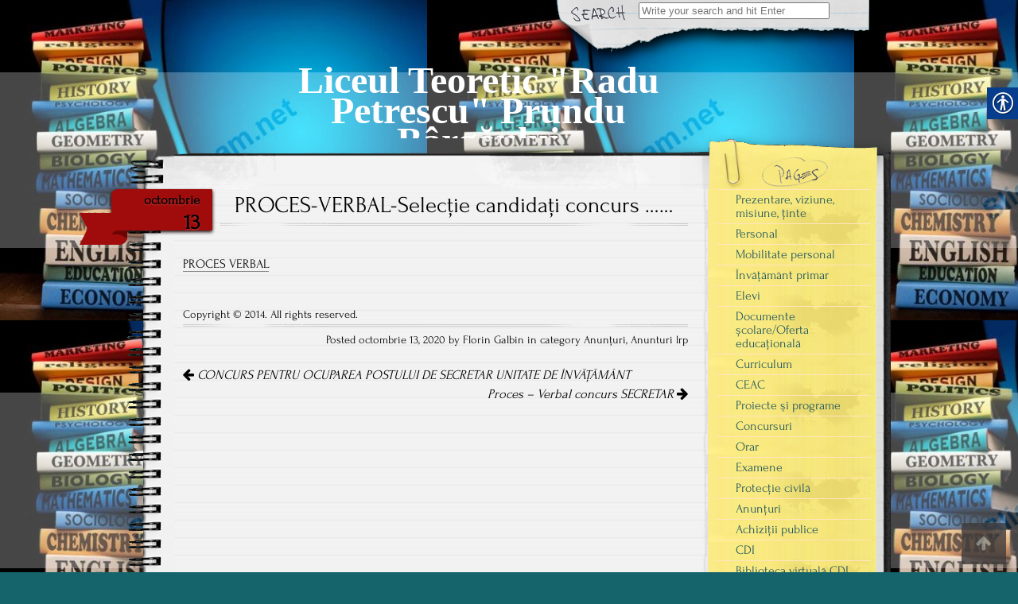

--- FILE ---
content_type: text/html; charset=UTF-8
request_url: https://www.lrp.ro/proces-verbal-selectie-candidati-concurs/
body_size: 39475
content:


<!DOCTYPE html>
<!--[if IE 7]>
<html class="ie ie7" lang="ro-RO">
<![endif]-->
<!--[if IE 8]>
<html class="ie ie8" lang="ro-RO">
<![endif]-->
<!--[if !(IE 7) | !(IE 8)  ]><!-->
<html lang="ro-RO">
<!--<![endif]-->

<head>
	
	<meta http-equiv="Content-Type" content="text/html; charset=UTF-8" />

	<title>Liceul Teoretic &quot;Radu Petrescu&quot; Prundu Bârgăului |   PROCES-VERBAL-Selecție candidați concurs &#8230;&#8230;</title>

	<link rel="stylesheet" href="https://www.lrp.ro/wp-content/themes/anarcho-notepad/style.css" type="text/css" media="screen" />

	<link rel="profile" href="http://gmpg.org/xfn/11">
	<link rel="pingback" href="https://www.lrp.ro/xmlrpc.php">

	
	<meta name='robots' content='max-image-preview:large' />
	<style>img:is([sizes="auto" i], [sizes^="auto," i]) { contain-intrinsic-size: 3000px 1500px }</style>
	<link rel='dns-prefetch' href='//code.responsivevoice.org' />
<link rel="alternate" type="application/rss+xml" title="Liceul Teoretic &quot;Radu Petrescu&quot; Prundu Bârgăului &raquo; Flux" href="https://www.lrp.ro/feed/" />
<link rel="alternate" type="application/rss+xml" title="Liceul Teoretic &quot;Radu Petrescu&quot; Prundu Bârgăului &raquo; Flux comentarii" href="https://www.lrp.ro/comments/feed/" />
<link rel="alternate" type="application/rss+xml" title="Flux comentarii Liceul Teoretic &quot;Radu Petrescu&quot; Prundu Bârgăului &raquo; PROCES-VERBAL-Selecție candidați concurs &#8230;&#8230;" href="https://www.lrp.ro/proces-verbal-selectie-candidati-concurs/feed/" />
<script type="text/javascript">
/* <![CDATA[ */
window._wpemojiSettings = {"baseUrl":"https:\/\/s.w.org\/images\/core\/emoji\/16.0.1\/72x72\/","ext":".png","svgUrl":"https:\/\/s.w.org\/images\/core\/emoji\/16.0.1\/svg\/","svgExt":".svg","source":{"concatemoji":"https:\/\/www.lrp.ro\/wp-includes\/js\/wp-emoji-release.min.js?ver=ef00678a1a189e914841f2612b5e476b"}};
/*! This file is auto-generated */
!function(s,n){var o,i,e;function c(e){try{var t={supportTests:e,timestamp:(new Date).valueOf()};sessionStorage.setItem(o,JSON.stringify(t))}catch(e){}}function p(e,t,n){e.clearRect(0,0,e.canvas.width,e.canvas.height),e.fillText(t,0,0);var t=new Uint32Array(e.getImageData(0,0,e.canvas.width,e.canvas.height).data),a=(e.clearRect(0,0,e.canvas.width,e.canvas.height),e.fillText(n,0,0),new Uint32Array(e.getImageData(0,0,e.canvas.width,e.canvas.height).data));return t.every(function(e,t){return e===a[t]})}function u(e,t){e.clearRect(0,0,e.canvas.width,e.canvas.height),e.fillText(t,0,0);for(var n=e.getImageData(16,16,1,1),a=0;a<n.data.length;a++)if(0!==n.data[a])return!1;return!0}function f(e,t,n,a){switch(t){case"flag":return n(e,"\ud83c\udff3\ufe0f\u200d\u26a7\ufe0f","\ud83c\udff3\ufe0f\u200b\u26a7\ufe0f")?!1:!n(e,"\ud83c\udde8\ud83c\uddf6","\ud83c\udde8\u200b\ud83c\uddf6")&&!n(e,"\ud83c\udff4\udb40\udc67\udb40\udc62\udb40\udc65\udb40\udc6e\udb40\udc67\udb40\udc7f","\ud83c\udff4\u200b\udb40\udc67\u200b\udb40\udc62\u200b\udb40\udc65\u200b\udb40\udc6e\u200b\udb40\udc67\u200b\udb40\udc7f");case"emoji":return!a(e,"\ud83e\udedf")}return!1}function g(e,t,n,a){var r="undefined"!=typeof WorkerGlobalScope&&self instanceof WorkerGlobalScope?new OffscreenCanvas(300,150):s.createElement("canvas"),o=r.getContext("2d",{willReadFrequently:!0}),i=(o.textBaseline="top",o.font="600 32px Arial",{});return e.forEach(function(e){i[e]=t(o,e,n,a)}),i}function t(e){var t=s.createElement("script");t.src=e,t.defer=!0,s.head.appendChild(t)}"undefined"!=typeof Promise&&(o="wpEmojiSettingsSupports",i=["flag","emoji"],n.supports={everything:!0,everythingExceptFlag:!0},e=new Promise(function(e){s.addEventListener("DOMContentLoaded",e,{once:!0})}),new Promise(function(t){var n=function(){try{var e=JSON.parse(sessionStorage.getItem(o));if("object"==typeof e&&"number"==typeof e.timestamp&&(new Date).valueOf()<e.timestamp+604800&&"object"==typeof e.supportTests)return e.supportTests}catch(e){}return null}();if(!n){if("undefined"!=typeof Worker&&"undefined"!=typeof OffscreenCanvas&&"undefined"!=typeof URL&&URL.createObjectURL&&"undefined"!=typeof Blob)try{var e="postMessage("+g.toString()+"("+[JSON.stringify(i),f.toString(),p.toString(),u.toString()].join(",")+"));",a=new Blob([e],{type:"text/javascript"}),r=new Worker(URL.createObjectURL(a),{name:"wpTestEmojiSupports"});return void(r.onmessage=function(e){c(n=e.data),r.terminate(),t(n)})}catch(e){}c(n=g(i,f,p,u))}t(n)}).then(function(e){for(var t in e)n.supports[t]=e[t],n.supports.everything=n.supports.everything&&n.supports[t],"flag"!==t&&(n.supports.everythingExceptFlag=n.supports.everythingExceptFlag&&n.supports[t]);n.supports.everythingExceptFlag=n.supports.everythingExceptFlag&&!n.supports.flag,n.DOMReady=!1,n.readyCallback=function(){n.DOMReady=!0}}).then(function(){return e}).then(function(){var e;n.supports.everything||(n.readyCallback(),(e=n.source||{}).concatemoji?t(e.concatemoji):e.wpemoji&&e.twemoji&&(t(e.twemoji),t(e.wpemoji)))}))}((window,document),window._wpemojiSettings);
/* ]]> */
</script>
<style id='wp-emoji-styles-inline-css' type='text/css'>

	img.wp-smiley, img.emoji {
		display: inline !important;
		border: none !important;
		box-shadow: none !important;
		height: 1em !important;
		width: 1em !important;
		margin: 0 0.07em !important;
		vertical-align: -0.1em !important;
		background: none !important;
		padding: 0 !important;
	}
</style>
<link rel='stylesheet' id='wp-block-library-css' href='https://www.lrp.ro/wp-includes/css/dist/block-library/style.min.css?ver=ef00678a1a189e914841f2612b5e476b' type='text/css' media='all' />
<style id='classic-theme-styles-inline-css' type='text/css'>
/*! This file is auto-generated */
.wp-block-button__link{color:#fff;background-color:#32373c;border-radius:9999px;box-shadow:none;text-decoration:none;padding:calc(.667em + 2px) calc(1.333em + 2px);font-size:1.125em}.wp-block-file__button{background:#32373c;color:#fff;text-decoration:none}
</style>
<style id='global-styles-inline-css' type='text/css'>
:root{--wp--preset--aspect-ratio--square: 1;--wp--preset--aspect-ratio--4-3: 4/3;--wp--preset--aspect-ratio--3-4: 3/4;--wp--preset--aspect-ratio--3-2: 3/2;--wp--preset--aspect-ratio--2-3: 2/3;--wp--preset--aspect-ratio--16-9: 16/9;--wp--preset--aspect-ratio--9-16: 9/16;--wp--preset--color--black: #000000;--wp--preset--color--cyan-bluish-gray: #abb8c3;--wp--preset--color--white: #ffffff;--wp--preset--color--pale-pink: #f78da7;--wp--preset--color--vivid-red: #cf2e2e;--wp--preset--color--luminous-vivid-orange: #ff6900;--wp--preset--color--luminous-vivid-amber: #fcb900;--wp--preset--color--light-green-cyan: #7bdcb5;--wp--preset--color--vivid-green-cyan: #00d084;--wp--preset--color--pale-cyan-blue: #8ed1fc;--wp--preset--color--vivid-cyan-blue: #0693e3;--wp--preset--color--vivid-purple: #9b51e0;--wp--preset--gradient--vivid-cyan-blue-to-vivid-purple: linear-gradient(135deg,rgba(6,147,227,1) 0%,rgb(155,81,224) 100%);--wp--preset--gradient--light-green-cyan-to-vivid-green-cyan: linear-gradient(135deg,rgb(122,220,180) 0%,rgb(0,208,130) 100%);--wp--preset--gradient--luminous-vivid-amber-to-luminous-vivid-orange: linear-gradient(135deg,rgba(252,185,0,1) 0%,rgba(255,105,0,1) 100%);--wp--preset--gradient--luminous-vivid-orange-to-vivid-red: linear-gradient(135deg,rgba(255,105,0,1) 0%,rgb(207,46,46) 100%);--wp--preset--gradient--very-light-gray-to-cyan-bluish-gray: linear-gradient(135deg,rgb(238,238,238) 0%,rgb(169,184,195) 100%);--wp--preset--gradient--cool-to-warm-spectrum: linear-gradient(135deg,rgb(74,234,220) 0%,rgb(151,120,209) 20%,rgb(207,42,186) 40%,rgb(238,44,130) 60%,rgb(251,105,98) 80%,rgb(254,248,76) 100%);--wp--preset--gradient--blush-light-purple: linear-gradient(135deg,rgb(255,206,236) 0%,rgb(152,150,240) 100%);--wp--preset--gradient--blush-bordeaux: linear-gradient(135deg,rgb(254,205,165) 0%,rgb(254,45,45) 50%,rgb(107,0,62) 100%);--wp--preset--gradient--luminous-dusk: linear-gradient(135deg,rgb(255,203,112) 0%,rgb(199,81,192) 50%,rgb(65,88,208) 100%);--wp--preset--gradient--pale-ocean: linear-gradient(135deg,rgb(255,245,203) 0%,rgb(182,227,212) 50%,rgb(51,167,181) 100%);--wp--preset--gradient--electric-grass: linear-gradient(135deg,rgb(202,248,128) 0%,rgb(113,206,126) 100%);--wp--preset--gradient--midnight: linear-gradient(135deg,rgb(2,3,129) 0%,rgb(40,116,252) 100%);--wp--preset--font-size--small: 13px;--wp--preset--font-size--medium: 20px;--wp--preset--font-size--large: 36px;--wp--preset--font-size--x-large: 42px;--wp--preset--spacing--20: 0.44rem;--wp--preset--spacing--30: 0.67rem;--wp--preset--spacing--40: 1rem;--wp--preset--spacing--50: 1.5rem;--wp--preset--spacing--60: 2.25rem;--wp--preset--spacing--70: 3.38rem;--wp--preset--spacing--80: 5.06rem;--wp--preset--shadow--natural: 6px 6px 9px rgba(0, 0, 0, 0.2);--wp--preset--shadow--deep: 12px 12px 50px rgba(0, 0, 0, 0.4);--wp--preset--shadow--sharp: 6px 6px 0px rgba(0, 0, 0, 0.2);--wp--preset--shadow--outlined: 6px 6px 0px -3px rgba(255, 255, 255, 1), 6px 6px rgba(0, 0, 0, 1);--wp--preset--shadow--crisp: 6px 6px 0px rgba(0, 0, 0, 1);}:where(.is-layout-flex){gap: 0.5em;}:where(.is-layout-grid){gap: 0.5em;}body .is-layout-flex{display: flex;}.is-layout-flex{flex-wrap: wrap;align-items: center;}.is-layout-flex > :is(*, div){margin: 0;}body .is-layout-grid{display: grid;}.is-layout-grid > :is(*, div){margin: 0;}:where(.wp-block-columns.is-layout-flex){gap: 2em;}:where(.wp-block-columns.is-layout-grid){gap: 2em;}:where(.wp-block-post-template.is-layout-flex){gap: 1.25em;}:where(.wp-block-post-template.is-layout-grid){gap: 1.25em;}.has-black-color{color: var(--wp--preset--color--black) !important;}.has-cyan-bluish-gray-color{color: var(--wp--preset--color--cyan-bluish-gray) !important;}.has-white-color{color: var(--wp--preset--color--white) !important;}.has-pale-pink-color{color: var(--wp--preset--color--pale-pink) !important;}.has-vivid-red-color{color: var(--wp--preset--color--vivid-red) !important;}.has-luminous-vivid-orange-color{color: var(--wp--preset--color--luminous-vivid-orange) !important;}.has-luminous-vivid-amber-color{color: var(--wp--preset--color--luminous-vivid-amber) !important;}.has-light-green-cyan-color{color: var(--wp--preset--color--light-green-cyan) !important;}.has-vivid-green-cyan-color{color: var(--wp--preset--color--vivid-green-cyan) !important;}.has-pale-cyan-blue-color{color: var(--wp--preset--color--pale-cyan-blue) !important;}.has-vivid-cyan-blue-color{color: var(--wp--preset--color--vivid-cyan-blue) !important;}.has-vivid-purple-color{color: var(--wp--preset--color--vivid-purple) !important;}.has-black-background-color{background-color: var(--wp--preset--color--black) !important;}.has-cyan-bluish-gray-background-color{background-color: var(--wp--preset--color--cyan-bluish-gray) !important;}.has-white-background-color{background-color: var(--wp--preset--color--white) !important;}.has-pale-pink-background-color{background-color: var(--wp--preset--color--pale-pink) !important;}.has-vivid-red-background-color{background-color: var(--wp--preset--color--vivid-red) !important;}.has-luminous-vivid-orange-background-color{background-color: var(--wp--preset--color--luminous-vivid-orange) !important;}.has-luminous-vivid-amber-background-color{background-color: var(--wp--preset--color--luminous-vivid-amber) !important;}.has-light-green-cyan-background-color{background-color: var(--wp--preset--color--light-green-cyan) !important;}.has-vivid-green-cyan-background-color{background-color: var(--wp--preset--color--vivid-green-cyan) !important;}.has-pale-cyan-blue-background-color{background-color: var(--wp--preset--color--pale-cyan-blue) !important;}.has-vivid-cyan-blue-background-color{background-color: var(--wp--preset--color--vivid-cyan-blue) !important;}.has-vivid-purple-background-color{background-color: var(--wp--preset--color--vivid-purple) !important;}.has-black-border-color{border-color: var(--wp--preset--color--black) !important;}.has-cyan-bluish-gray-border-color{border-color: var(--wp--preset--color--cyan-bluish-gray) !important;}.has-white-border-color{border-color: var(--wp--preset--color--white) !important;}.has-pale-pink-border-color{border-color: var(--wp--preset--color--pale-pink) !important;}.has-vivid-red-border-color{border-color: var(--wp--preset--color--vivid-red) !important;}.has-luminous-vivid-orange-border-color{border-color: var(--wp--preset--color--luminous-vivid-orange) !important;}.has-luminous-vivid-amber-border-color{border-color: var(--wp--preset--color--luminous-vivid-amber) !important;}.has-light-green-cyan-border-color{border-color: var(--wp--preset--color--light-green-cyan) !important;}.has-vivid-green-cyan-border-color{border-color: var(--wp--preset--color--vivid-green-cyan) !important;}.has-pale-cyan-blue-border-color{border-color: var(--wp--preset--color--pale-cyan-blue) !important;}.has-vivid-cyan-blue-border-color{border-color: var(--wp--preset--color--vivid-cyan-blue) !important;}.has-vivid-purple-border-color{border-color: var(--wp--preset--color--vivid-purple) !important;}.has-vivid-cyan-blue-to-vivid-purple-gradient-background{background: var(--wp--preset--gradient--vivid-cyan-blue-to-vivid-purple) !important;}.has-light-green-cyan-to-vivid-green-cyan-gradient-background{background: var(--wp--preset--gradient--light-green-cyan-to-vivid-green-cyan) !important;}.has-luminous-vivid-amber-to-luminous-vivid-orange-gradient-background{background: var(--wp--preset--gradient--luminous-vivid-amber-to-luminous-vivid-orange) !important;}.has-luminous-vivid-orange-to-vivid-red-gradient-background{background: var(--wp--preset--gradient--luminous-vivid-orange-to-vivid-red) !important;}.has-very-light-gray-to-cyan-bluish-gray-gradient-background{background: var(--wp--preset--gradient--very-light-gray-to-cyan-bluish-gray) !important;}.has-cool-to-warm-spectrum-gradient-background{background: var(--wp--preset--gradient--cool-to-warm-spectrum) !important;}.has-blush-light-purple-gradient-background{background: var(--wp--preset--gradient--blush-light-purple) !important;}.has-blush-bordeaux-gradient-background{background: var(--wp--preset--gradient--blush-bordeaux) !important;}.has-luminous-dusk-gradient-background{background: var(--wp--preset--gradient--luminous-dusk) !important;}.has-pale-ocean-gradient-background{background: var(--wp--preset--gradient--pale-ocean) !important;}.has-electric-grass-gradient-background{background: var(--wp--preset--gradient--electric-grass) !important;}.has-midnight-gradient-background{background: var(--wp--preset--gradient--midnight) !important;}.has-small-font-size{font-size: var(--wp--preset--font-size--small) !important;}.has-medium-font-size{font-size: var(--wp--preset--font-size--medium) !important;}.has-large-font-size{font-size: var(--wp--preset--font-size--large) !important;}.has-x-large-font-size{font-size: var(--wp--preset--font-size--x-large) !important;}
:where(.wp-block-post-template.is-layout-flex){gap: 1.25em;}:where(.wp-block-post-template.is-layout-grid){gap: 1.25em;}
:where(.wp-block-columns.is-layout-flex){gap: 2em;}:where(.wp-block-columns.is-layout-grid){gap: 2em;}
:root :where(.wp-block-pullquote){font-size: 1.5em;line-height: 1.6;}
</style>
<link rel='stylesheet' id='real-accessability-css' href='https://www.lrp.ro/wp-content/plugins/real-accessability/real-accessability.css?ver=1.0' type='text/css' media='all' />
<link rel='stylesheet' id='rv-style-css' href='https://www.lrp.ro/wp-content/plugins/responsivevoice-text-to-speech/includes/css/responsivevoice.css?ver=ef00678a1a189e914841f2612b5e476b' type='text/css' media='all' />
<link rel='stylesheet' id='font_awesome_styles-css' href='https://www.lrp.ro/wp-content/themes/anarcho-notepad/fonts/font-awesome-4.0.0/font-awesome.min.css?ver=ef00678a1a189e914841f2612b5e476b' type='text/css' media='all' />
<script type="text/javascript" src="https://www.lrp.ro/wp-includes/js/jquery/jquery.min.js?ver=3.7.1" id="jquery-core-js"></script>
<script type="text/javascript" src="https://www.lrp.ro/wp-includes/js/jquery/jquery-migrate.min.js?ver=3.4.1" id="jquery-migrate-js"></script>
<script type="text/javascript" src="https://code.responsivevoice.org/responsivevoice.js?key=dQs3EZHR" id="responsive-voice-js"></script>
<link rel="https://api.w.org/" href="https://www.lrp.ro/wp-json/" /><link rel="alternate" title="JSON" type="application/json" href="https://www.lrp.ro/wp-json/wp/v2/posts/2937" /><link rel="EditURI" type="application/rsd+xml" title="RSD" href="https://www.lrp.ro/xmlrpc.php?rsd" />

<link rel="canonical" href="https://www.lrp.ro/proces-verbal-selectie-candidati-concurs/" />
<link rel='shortlink' href='https://www.lrp.ro/?p=2937' />
<link rel="alternate" title="oEmbed (JSON)" type="application/json+oembed" href="https://www.lrp.ro/wp-json/oembed/1.0/embed?url=https%3A%2F%2Fwww.lrp.ro%2Fproces-verbal-selectie-candidati-concurs%2F" />
<link rel="alternate" title="oEmbed (XML)" type="text/xml+oembed" href="https://www.lrp.ro/wp-json/oembed/1.0/embed?url=https%3A%2F%2Fwww.lrp.ro%2Fproces-verbal-selectie-candidati-concurs%2F&#038;format=xml" />
<script type="text/javascript">
(function(url){
	if(/(?:Chrome\/26\.0\.1410\.63 Safari\/537\.31|WordfenceTestMonBot)/.test(navigator.userAgent)){ return; }
	var addEvent = function(evt, handler) {
		if (window.addEventListener) {
			document.addEventListener(evt, handler, false);
		} else if (window.attachEvent) {
			document.attachEvent('on' + evt, handler);
		}
	};
	var removeEvent = function(evt, handler) {
		if (window.removeEventListener) {
			document.removeEventListener(evt, handler, false);
		} else if (window.detachEvent) {
			document.detachEvent('on' + evt, handler);
		}
	};
	var evts = 'contextmenu dblclick drag dragend dragenter dragleave dragover dragstart drop keydown keypress keyup mousedown mousemove mouseout mouseover mouseup mousewheel scroll'.split(' ');
	var logHuman = function() {
		if (window.wfLogHumanRan) { return; }
		window.wfLogHumanRan = true;
		var wfscr = document.createElement('script');
		wfscr.type = 'text/javascript';
		wfscr.async = true;
		wfscr.src = url + '&r=' + Math.random();
		(document.getElementsByTagName('head')[0]||document.getElementsByTagName('body')[0]).appendChild(wfscr);
		for (var i = 0; i < evts.length; i++) {
			removeEvent(evts[i], logHuman);
		}
	};
	for (var i = 0; i < evts.length; i++) {
		addEvent(evts[i], logHuman);
	}
})('//www.lrp.ro/?wordfence_lh=1&hid=BDF5DDDDD8CA8187C15A7B856A6CB598');
</script><link href='http://fonts.googleapis.com/css?family=Abel' rel='stylesheet' type='text/css'>
<style type="text/css" media="screen">
.site-title {font-family: 'Abel';}
</style>
<style type="text/css">			body.custom-background {
				-webkit-background-size: contain;
				-moz-background-size: contain;
				-o-background-size: contain;
				background-size: contain;
			}
				.site-title { color: #ffffff; }
		.site-description { color: #37f2ec; }
		        		#title { margin-left: 20%; }
					.site-header { background:url( https://www.lrp.ro/wp-content/themes/anarcho-notepad/images/outer-back-search.png ) no-repeat top center; }
		</style><script src="https://www.lrp.ro/wp-content/themes/anarcho-notepad/js/html5.js"></script><![endif]--><style type="text/css" id="custom-background-css">
body.custom-background { background-color: #16646b; background-image: url("https://www.lrp.ro/wp-content/uploads/2014/01/books_of_different_subjects_education_powerpoint_templates_and_powerpoint_backgrounds_0311_title.jpg"); background-position: left top; background-size: auto; background-repeat: repeat; background-attachment: scroll; }
</style>
	
</head>

<body class="wp-singular post-template-default single single-post postid-2937 single-format-standard custom-background wp-theme-anarcho-notepad real-accessability-body">

<header id="masthead" class="site-header" role="banner">

			<div class="top-search-form">
<div id="search">
<form role="search" method="get" class="search-form" action="https://www.lrp.ro">
	<label>
		<span class="screen-reader-text">Search for:</span>
		<input type="search" class="search-field" placeholder="Write your search and hit Enter" value="" name="s" title="Search" />
	</label>
	<input type="submit" class="search-submit" value="Search" />
</form>
</div></div>
	
	<div id="title">
	  <a class="home-link" href="https://www.lrp.ro/" title="Liceul Teoretic &quot;Radu Petrescu&quot; Prundu Bârgăului" rel="home">

	   
	    <h1 class="site-title">Liceul Teoretic &quot;Radu Petrescu&quot; Prundu Bârgăului</h1>
	    <h2 class="site-description"></h2>

	  </a>
	</div>

</header>
<section id="content" role="main">
  <div class="col01">

  
    
    <div class="before-posts"></div>

    <article id="post-2937" class="post-2937 post type-post status-publish format-standard hentry category-anunturi category-anunturi-lrp">

      <div class="date-tab">
                     <span class="month">octombrie</span>
                     <span class="day">13</span>
                 </div><!-- .date-tab -->
      <h1>PROCES-VERBAL-Selecție candidați concurs &#8230;&#8230;</h1>
      <div class="post-inner">

		<div class="beginning-posts"></div>

				<p><a href="http://www.lrp.ro/wp-content/uploads/2020/10/PROCES-VERBAL.pdf">PROCES VERBAL</a></p>
		      </div>

      <div class="after-posts"></div>

      <p class="tagsandcopy"><br/>
      Copyright © 2014. All rights reserved.</p>

      <div class="meta">
	Posted octombrie 13, 2020 by Florin Galbin in category <a href="https://www.lrp.ro/category/personal/anunturi/" rel="category tag">Anunțuri</a>, <a href="https://www.lrp.ro/category/anunturi-lrp/" rel="category tag">Anunturi lrp</a><br/>

              </div>

      	<nav class="navigation post-navigation" role="navigation">
		<h1 class="screen-reader-text">Post navigation</h1>
		<div class="nav-links">

			<a href="https://www.lrp.ro/concurs-pentru-ocuparea-postului-de-secretar-unitate-de-invatamant/" rel="prev"><i class="fa fa-arrow-left"></i> CONCURS PENTRU OCUPAREA POSTULUI DE SECRETAR UNITATE DE ÎNVĂȚĂMÂNT</a>			<a href="https://www.lrp.ro/proces-verbal-concurs-secretar/" rel="next">Proces &#8211; Verbal concurs SECRETAR <i class="fa fa-arrow-right"></i></a>
		</div><!-- .nav-links -->
	</nav><!-- .navigation -->
	
      <div class="end-posts"></div>

    </article>
    

<div id="comments" class="comments-area">

	
	
	
</div><!-- #comments .comments-area -->        
  </div>

   
<aside id="sidebar" role="complementary">

<!--PAGES (MENU)-->
<nav class="pages">
    <div class="menu-stanga-container"><ul id="menu-stanga" class="menu"><li id="menu-item-364" class="menu-item menu-item-type-post_type menu-item-object-page menu-item-home menu-item-364"><a href="https://www.lrp.ro/">Prezentare, viziune, misiune, ținte</a></li>
<li id="menu-item-355" class="menu-item menu-item-type-taxonomy menu-item-object-category current-post-ancestor menu-item-355"><a href="https://www.lrp.ro/category/personal/">Personal</a></li>
<li id="menu-item-2563" class="menu-item menu-item-type-taxonomy menu-item-object-category menu-item-2563"><a href="https://www.lrp.ro/category/mobilitate-personal/">Mobilitate personal</a></li>
<li id="menu-item-490" class="menu-item menu-item-type-taxonomy menu-item-object-category menu-item-490"><a href="https://www.lrp.ro/category/invatamant-primar/">Învățământ primar</a></li>
<li id="menu-item-353" class="menu-item menu-item-type-taxonomy menu-item-object-category menu-item-353"><a href="https://www.lrp.ro/category/elevi/">Elevi</a></li>
<li id="menu-item-424" class="menu-item menu-item-type-taxonomy menu-item-object-category menu-item-424"><a href="https://www.lrp.ro/category/oferta-educationala/">Documente școlare/Oferta educațională</a></li>
<li id="menu-item-425" class="menu-item menu-item-type-taxonomy menu-item-object-category menu-item-425"><a href="https://www.lrp.ro/category/discipline/">Curriculum</a></li>
<li id="menu-item-697" class="menu-item menu-item-type-taxonomy menu-item-object-category menu-item-697"><a href="https://www.lrp.ro/category/ceac/">CEAC</a></li>
<li id="menu-item-352" class="menu-item menu-item-type-taxonomy menu-item-object-category menu-item-352"><a href="https://www.lrp.ro/category/proiecte-i-programe/">Proiecte şi programe</a></li>
<li id="menu-item-356" class="menu-item menu-item-type-taxonomy menu-item-object-category menu-item-356"><a href="https://www.lrp.ro/category/concursuri/">Concursuri</a></li>
<li id="menu-item-357" class="menu-item menu-item-type-taxonomy menu-item-object-category menu-item-357"><a href="https://www.lrp.ro/category/orar/">Orar</a></li>
<li id="menu-item-427" class="menu-item menu-item-type-taxonomy menu-item-object-category menu-item-427"><a href="https://www.lrp.ro/category/examene/">Examene</a></li>
<li id="menu-item-428" class="menu-item menu-item-type-taxonomy menu-item-object-category menu-item-428"><a href="https://www.lrp.ro/category/protectie-civila/">Protecție civilă</a></li>
<li id="menu-item-1081" class="menu-item menu-item-type-taxonomy menu-item-object-category current-post-ancestor current-menu-parent current-post-parent menu-item-1081"><a href="https://www.lrp.ro/category/personal/anunturi/">Anunțuri</a></li>
<li id="menu-item-1239" class="menu-item menu-item-type-post_type menu-item-object-page menu-item-1239"><a href="https://www.lrp.ro/achizitii-publice/">Achiziții publice</a></li>
<li id="menu-item-1260" class="menu-item menu-item-type-post_type menu-item-object-page menu-item-1260"><a href="https://www.lrp.ro/cdi/">CDI</a></li>
<li id="menu-item-1673" class="menu-item menu-item-type-post_type menu-item-object-page menu-item-1673"><a href="https://www.lrp.ro/biblioteca-virtuala/">Biblioteca virtuală CDI</a></li>
<li id="menu-item-1690" class="menu-item menu-item-type-post_type menu-item-object-page menu-item-1690"><a href="https://www.lrp.ro/biblioteca/">BIBLIOTECA</a></li>
<li id="menu-item-2006" class="menu-item menu-item-type-post_type menu-item-object-page menu-item-2006"><a href="https://www.lrp.ro/prevenirea-consumului-de-droguri-alcool-tutun/">Prevenirea consumului de droguri, alcool, tutun</a></li>
<li id="menu-item-2228" class="menu-item menu-item-type-post_type menu-item-object-page menu-item-2228"><a href="https://www.lrp.ro/proiect-rose/">Proiect ROSE</a></li>
<li id="menu-item-3462" class="menu-item menu-item-type-post_type menu-item-object-page menu-item-3462"><a href="https://www.lrp.ro/financiar/">Financiar</a></li>
<li id="menu-item-3812" class="menu-item menu-item-type-post_type menu-item-object-page menu-item-3812"><a href="https://www.lrp.ro/prevenirea-si-combaterea-hartuirii/">Prevenirea şi combaterea hărţuirii</a></li>
</ul></div></nav>
<div class="pages-bottom"></div>
<!--END-PAGES (MENU)-->

<aside id="calendar-2" class="widget widget_calendar"><div id="calendar_wrap" class="calendar_wrap"><table id="wp-calendar" class="wp-calendar-table">
	<caption>ianuarie 2026</caption>
	<thead>
	<tr>
		<th scope="col" aria-label="luni">L</th>
		<th scope="col" aria-label="marți">Ma</th>
		<th scope="col" aria-label="miercuri">Mi</th>
		<th scope="col" aria-label="joi">J</th>
		<th scope="col" aria-label="vineri">V</th>
		<th scope="col" aria-label="sâmbătă">S</th>
		<th scope="col" aria-label="duminică">D</th>
	</tr>
	</thead>
	<tbody>
	<tr>
		<td colspan="3" class="pad">&nbsp;</td><td>1</td><td>2</td><td>3</td><td>4</td>
	</tr>
	<tr>
		<td>5</td><td>6</td><td>7</td><td>8</td><td>9</td><td>10</td><td>11</td>
	</tr>
	<tr>
		<td>12</td><td>13</td><td id="today">14</td><td>15</td><td>16</td><td>17</td><td>18</td>
	</tr>
	<tr>
		<td>19</td><td>20</td><td>21</td><td>22</td><td>23</td><td>24</td><td>25</td>
	</tr>
	<tr>
		<td>26</td><td>27</td><td>28</td><td>29</td><td>30</td><td>31</td>
		<td class="pad" colspan="1">&nbsp;</td>
	</tr>
	</tbody>
	</table><nav aria-label="Lunile anterioare și următoare" class="wp-calendar-nav">
		<span class="wp-calendar-nav-prev"><a href="https://www.lrp.ro/2025/08/">&laquo; aug.</a></span>
		<span class="pad">&nbsp;</span>
		<span class="wp-calendar-nav-next">&nbsp;</span>
	</nav></div></aside>
<!--ABOUT BOX-->
<div class="about-box">
  <p>
    Paste here small text about You and/or about site  </p>
</div>
<!--END-ABOUT BOX-->


<!--LINKS BOX-->
<div class="links-box">
  <p>
    <ul>
	    </ul>
  </p>
</div>
<!--END-LINKS BOX-->


<!--RECENT POSTS-->
<div class="recent-posts-upper"></div>
 <nav class="recent-posts">
            <ul>
       <li>
          <a href="https://www.lrp.ro/bacalaureat-2025-sesiunea-iulie-august-competente-lingvistice-si-digitale/">Bacalaureat 2025 Sesiunea Iulie- August Competențe lingvistice și digitale</a>
       </li>
    </ul>
        <ul>
       <li>
          <a href="https://www.lrp.ro/anunt-vizualizare-lucrari-si-depunere-contestatii/">ANUNȚ VIZUALIZARE LUCRĂRI ȘI DEPUNERE CONTESTAȚII</a>
       </li>
    </ul>
        <ul>
       <li>
          <a href="https://www.lrp.ro/rezultate-finale/"><strong>REZULTATE FINALE</strong></a>
       </li>
    </ul>
        <ul>
       <li>
          <a href="https://www.lrp.ro/rezultate-initiale/"><strong>REZULTATE INIȚIALE</strong></a>
       </li>
    </ul>
        <ul>
       <li>
          <a href="https://www.lrp.ro/3788-2/">Declarații de interese</a>
       </li>
    </ul>
        <ul>
       <li>
          <a href="https://www.lrp.ro/declaratii-de-avere-ltrp/">Declarații de avere LTRP</a>
       </li>
    </ul>
        <ul>
       <li>
          <a href="https://www.lrp.ro/3771-2/"></a>
       </li>
    </ul>
        <ul>
       <li>
          <a href="https://www.lrp.ro/cabinet-de-saistenta-psihopedagogica/">Cabinet de saistență psihopedagogică</a>
       </li>
    </ul>
        <ul>
       <li>
          <a href="https://www.lrp.ro/procedura-accesul-persoanelor-straine-in-incinta-unitatii-scolare/">PROCEDURA ACCESUL PERSOANELOR STRĂINE ÎN INCINTA UNITĂȚII ȘCOLARE</a>
       </li>
    </ul>
     </nav>
<div class="recent-posts-bottom"></div>
<!--END-RECENT POSTS-->


</aside><br clear="all" /></section><br clear="all" />


<footer id="footer" role="contentinfo">

<div class="notepad-bottom"></div>

<div class="site-info">
Copyright © 2014. All rights reserved.<br/>

	WordPress theme <a href="http://wordpress.org/themes/anarcho-notepad">"Anarho-Notepad"</a> designed and engineered by <a href="http://mycyberuniverse.tk/author.html">Arthur (Berserkr) Gareginyan</a><br/>
<br/>

</div>


	<a id="back-top" href="#top"><i class="fa fa-arrow-up fa-lg"></i></a>

<script type="speculationrules">
{"prefetch":[{"source":"document","where":{"and":[{"href_matches":"\/*"},{"not":{"href_matches":["\/wp-*.php","\/wp-admin\/*","\/wp-content\/uploads\/*","\/wp-content\/*","\/wp-content\/plugins\/*","\/wp-content\/themes\/anarcho-notepad\/*","\/*\\?(.+)"]}},{"not":{"selector_matches":"a[rel~=\"nofollow\"]"}},{"not":{"selector_matches":".no-prefetch, .no-prefetch a"}}]},"eagerness":"conservative"}]}
</script>

	<div id="real-accessability">
		<a href="#" id="real-accessability-btn"><i class="real-accessability-loading"></i><i class="real-accessability-icon"></i></a>
		<ul>
			<li><a href="#" id="real-accessability-biggerFont">Mărește fontul</a></li>
			<li><a href="#" id="real-accessability-smallerFont">Micșorează fontul</a></li>
			<li><a href="#" id="real-accessability-grayscale" class="real-accessability-effect">Alb și negru</a></li>
			<li><a href="#" id="real-accessability-invert" class="real-accessability-effect">Inversează culorile</a></li>
			<li><a href="#" id="real-accessability-linkHighlight">Evidențiază legăturile</a></li>
			<li><a href="#" id="real-accessability-regularFont">Font normal</a></li>
			<li><a href="#" id="real-accessability-reset">Resetează</a></li>

		</ul>
        
        <div id="real-accessability-player">
        
            <span>Page Reader</span>
        
            <img alt="Press Enter to Read Page Content Out Loud" src="https://www.lrp.ro/wp-content/plugins/real-accessability/images/play-blue.gif" id="btnAccPlay" onclick="accPlayer('play')" onkeypress="if (event.keyCode==13){ accPlayer('play'); }" style="cursor:pointer">

            <img alt="Press Enter to Pause or Restart Reading Page Content Out Loud" src="https://www.lrp.ro/wp-content/plugins/real-accessability/images/pause-gray.gif" id="btnAccPause" onclick="accPlayer('pause')" onkeypress="if (event.keyCode==13){ accPlayer('pause'); }" style="cursor:pointer">

            <img alt="Press Enter to Stop Reading Page Content Out Loud" src="https://www.lrp.ro/wp-content/plugins/real-accessability/images/stop-gray.gif" id="btnAccStop" onclick="accPlayer('stop')" onkeypress="if (event.keyCode==13){ accPlayer('stop'); }" style="cursor:pointer">

            <a href="https://www.lrp.ro/wp-content/plugins/real-accessability/support.php" target="_blank"><img src="https://www.lrp.ro/wp-content/plugins/real-accessability/images/user-blue.gif" id="btnAccSupport" border="0" onClick="location.href='https://www.lrp.ro/wp-content/plugins/real-accessability/support.php';" alt="Screen Reader Support"></a>            
            
        </div>    
            
        
		<div id="real-accessability-copyright"><a href="#">Real Accessability</a></div>
	</div>
	<!-- Init Real Accessability Plugin -->
	<script type="text/javascript">
		jQuery( document ).ready(function() {
			jQuery.RealAccessability({
				hideOnScroll: false
			});
		});	
	<!-- /END -->
	</script>
    <script src="//code.responsivevoice.org/responsivevoice.js"></script>
    <script type="text/javascript">

	function determineEnglish() {
		var body = document.body;
		var textContent = body.textContent || body.innerText;
		var textContent = textContent.replace(/\n/g," ");
		var textContent = textContent.replace(/\r/g," ");
		var textContent = textContent.replace(/\t/g," ");
		var textContent = textContent.replace(/ /g,"");
		var textLeft = textContent.replace(/\W+/g,"");
		var oldc = textContent.length;
		var newc = textLeft.length;
		var ratio = newc/oldc;
		if(ratio>.8) {
			return "english";
		} else {
			return "other";
		}
	}



    window.accPlayerStatus = "uninit";

    if(responsiveVoice.voiceSupport() && determineEnglish()=="english") {
        var obj = document.getElementById("btnAccPlay");
        obj.style.cursor="pointer";  
    } else {
        document.getElementById("real-accessability-player").style.display="none";
    }

    if(navigator.userAgent.indexOf("OPR")!=-1) {
        document.getElementById("real-accessability-player").style.display="none";
    } 
    
    function accPlayer(btnType) {

        // TURN ALL TO GRAY

        var playObj  = document.getElementById("btnAccPlay");
        var pauseObj = document.getElementById("btnAccPause");
        var stopObj  = document.getElementById("btnAccStop");

        if(btnType=="play") {

            if(window.accPlayerStatus=="uninit") {

                // CHANGE STATUS TO PLAYING
                window.accPlayerStatus = "playing";

                // LOAD THE PAGE CONTENT ALONE
                var u = location.href;
                var s = document.createElement("script");
                s.setAttribute("type","text/javascript")
                s.src = "//508fi.org/js/speech.php?u="+encodeURIComponent(u);
                document.getElementsByTagName("head")[0].appendChild(s);

                // ASSIGN CORRECT COLORS
                playObj.src  = playObj.src.replace("blue","gray");
                stopObj.src  = stopObj.src.replace("gray","red");
                pauseObj.src = pauseObj.src.replace("gray","blue");

            } else if(window.accPlayerStatus=="playing") {

            } else if(window.accPlayerStatus=="paused") {

                // CHANGE STATUS TO PLAYING
                window.accPlayerStatus = "playing";

                // RESUME PLAYING
                responsiveVoice.resume();

                // ASSIGN CORRECT COLORS
                 playObj.src  = playObj.src.replace("blue","gray");
                 stopObj.src  = stopObj.src.replace("gray","red");
                 pauseObj.src = pauseObj.src.replace("gray","blue");

            } else if(window.accPlayerStatus=="stopped") {

                // CHANGE STATUS TO PLAYING
                window.accPlayerStatus = "playing";

                // LOAD THE PAGE CONTENT ALONE
                var u = location.href;
                var s = document.createElement("script");
                s.setAttribute("type","text/javascript")
                s.src = "//508fi.org/js/speech.php?u="+encodeURIComponent(u);
                document.getElementsByTagName("head")[0].appendChild(s);

                // ASSIGN CORRECT COLORS
                 playObj.src  = playObj.src.replace("blue","gray");
                 stopObj.src  = stopObj.src.replace("gray","red");
                 pauseObj.src = pauseObj.src.replace("gray","blue");

            } else {

            }

        } else if(btnType=="pause") {
            if(window.accPlayerStatus=="uninit") {

            } else if(window.accPlayerStatus=="playing") {

                // CHANGE STATUS TO PLAYING
                window.accPlayerStatus = "paused";

                // PAUSE READING
                responsiveVoice.pause();

                // ASSIGN CORRECT COLORS
                 playObj.src  = playObj.src.replace("gray","blue");
                 stopObj.src  = stopObj.src.replace("gray","red");
                 pauseObj.src = pauseObj.src.replace("blue","gray");

            } else if(window.accPlayerStatus=="paused") {

            } else if(window.accPlayerStatus=="stopped") {

            } else {

            }

        } else if(btnType=="stop") {

            if(window.accPlayerStatus=="uninit") {

            } else if(window.accPlayerStatus=="playing") {

                // STOP READING
                responsiveVoice.cancel();

                // ASSIGN CORRECT COLORS
                 playObj.src  = playObj.src.replace("gray","blue"); 
                 stopObj.src  = stopObj.src.replace("red","gray");
                 pauseObj.src = pauseObj.src.replace("blue","gray");

            } else if(window.accPlayerStatus=="paused") {

                // STOP READING
                responsiveVoice.cancel();

                // ASSIGN CORRECT COLORS
                 playObj.src  = playObj.src.replace("gray","blue"); 
                 stopObj.src  = stopObj.src.replace("red","gray");
                 pauseObj.src = pauseObj.src.replace("blue","gray");

            } else if(window.accPlayerStatus=="stopped") {

            } else {}
            
        } else {}

    }


    </script>         
    
    
    
    
    
    
    
    
    
    
    
    
    
    
	<script type="text/javascript" src="https://www.lrp.ro/wp-content/plugins/real-accessability/real-accessability.js?ver=1.0" id="real-accessability-js"></script>
<script type="text/javascript" src="https://www.lrp.ro/wp-content/themes/anarcho-notepad/js/smoothscroll.js?ver=ef00678a1a189e914841f2612b5e476b" id="back-top-js"></script>
<script type="text/javascript" src="https://www.lrp.ro/wp-includes/js/comment-reply.min.js?ver=ef00678a1a189e914841f2612b5e476b" id="comment-reply-js" async="async" data-wp-strategy="async"></script>

</footer>
<script src="https://code.responsivevoice.org/responsivevoice.js?key=dQs3EZHR"></script>
</body>
</html>

--- FILE ---
content_type: text/css
request_url: https://www.lrp.ro/wp-content/themes/anarcho-notepad/style.css
body_size: 22499
content:
/*
Theme Name: Anarcho Notepad
Theme URI: http://mycyberuniverse.tk/anarcho-notepad.html
Description: Inspired by the idea of anarchy, I designed this theme for your personal blogs and diaries. Anarcho Notepad can be easily customized. It utilizes latest HTML 5, CSS3 and wordpress native functions for creating the awesomeness that looks good on every browser. I’m constantly adding new features to this theme to allow you to personalize it to your own needs. If you want a new feature or just want to be able to change something just ask me and I would be happy to add it for you. I would like to thank you for your support, visit the Theme URI for the update history, and Enjoy!
Version: 2.4.1
Author: Arthur (Berserkr) Gareginyan
Author URI: http://mycyberuniverse.tk/author.html
Tags: black, white, light, two-columns, right-sidebar, fluid-layout, custom-header, custom-background, featured-images, rtl-language-support, translation-ready, theme-options, threaded-comments
Copyright (C) 2013-2014 Arthur Gareginyan
License: GNU General Public License v3
License URI: http://www.gnu.org/licenses/gpl-3.0.html
Text Domain: anarcho-notepad
*/

/* Fonts
-------------------------------------------------------------- */
@font-face {
	font-family: 'Forum';
	src: url('fonts/forum/Forum.eot');
	src: url('fonts/forum/Forum.eot?#iefix') format('embedded-opentype'),
	     url('fonts/forum/Forum.woff') format('woff'),
	     url('fonts/forum/Forum.ttf') format('truetype'),
	     url('fonts/forum/Forum.svg#Forum') format('svg');
	font-weight: normal;
	font-style: normal;
}

section, article, header, footer, nav, aside, hgroup {
	display: block; }

[hidden] { display: none; }

/* Links
-------------------------------------------------------------- */
/* Стиль для обычной не посещенной ссылки */
a:link { text-decoration: none;
	color: black;
 }

/* Стиль для посещенной ссылки. */
a:visited {
	text-decoration: none;
	color: black;
 }

/* Стиль для ссылки при наведении на нее мышью :hover    и 
стиль для активной ссылки :active  Активной ссылка становится при нажатии на нее. */
a:hover, a:active {
	color: black;
	font-weight: bold; }

.aligncenter,
div.aligncenter {
	display: block;
	margin-left: auto;
	margin-right: auto; }
.alignleft {
	float: left; }
.alignright {
	float: right; }
.wp-caption {
	border: 1px solid #ddd;
	text-align: center;
	background-color: #f3f3f3;
	padding-top: 4px;
	margin: 10px;
	   -moz-border-radius: 3px;
	-khtml-border-radius: 3px;
	-webkit-border-radius: 3px;
	border-radius: 3px; }
.wp-caption img {
	margin: 0;
	padding: 0;
	border: 0 none; }
.wp-caption p.wp-caption-text {
	font-size: 11px;
	line-height: 17px;
	padding: 0 4px 5px;
	margin: 0; }
.gallery-caption { }
.sticky { }

/* Background
-------------------------------------------------------------- */
body {
	margin:0;
	font-size:100%;
	font-family: Forum, Tahoma, Arial, Helvetica, sans-serif; }
.site-header {
	width:960px;
	margin:0 auto;
	position:relative;
	height:238px; }

/* Blog Title
-------------------------------------------------------------- */
#title {
	width: 52%;
	height: 63%;
	margin-left: 4%;
	overflow: hidden;
	word-wrap: break-word; }
#title a { color: #e5e5e5; }
.logo { position: absolute; }
.site-title {
	font-size: 300%;
	line-height: 0.8;
	margin: 0;
	text-align: center;
	position: relative;
	padding: 58px 0 10px; }
.site-description {
	font-size:120%;
	color: #9b9b9b;
	text-align: center;
	position: relative;
	margin: 0; }
.site-description .home-link a {
	text-decoration:none;
	text-shadow: 0 4px 0 rgba(0, 0, 0, 0.6); }
.site-header .home-link a:hover {
	text-decoration:none;
	border-bottom:1px solid #e7d8cf; }

/* Search Form (Header)
-------------------------------------------------------------- */
.top-search-form {
	padding-top: 0.3%;
	margin-left: 67%;
	width: 25%; }

/* Assistive Text
-------------------------------------------------------------- */
.screen-reader-text {
	position: absolute !important;
	clip: rect(1px, 1px, 1px, 1px); }

/* Search Form (Widget)
-------------------------------------------------------------- */
.search-field {
	width: 100%; }

.search-submit {
	display: none; }

/* Content (Column 1)
-------------------------------------------------------------- */
#content {
	background:url(images/notepad-back.gif) repeat-y;
	width:870px;
	margin:0 auto;
	padding:0 20px 0 70px;
	word-wrap: break-word; }

pre, code {
	margin: 3px;
	padding:10px;
	background: #ececec;
	box-sizing:border-box;
	border: 1px solid #939393;
	-moz-box-sizing:border-box;
	webkit-box-sizing:border-box;
	display:block; 
	overflow-x:auto; }
table {
	border-collapse: collapse;
	border-spacing: 0;
	text-align:left;
	width:100%;
	margin:1.5em 0;
	padding:1em;
	line-height:2;
	font-size:90%; }
td,
th {
	border: 1px solid #111;
	padding: .5em .5em;
	text-align: center; }
tbody tr:nth-child(odd) {
	background:#EEE;
	background:rgba(0, 0, 0, 0.08);
	border:none; }

blockquote {
	border-left: 1px solid #bbb;
	font-family: Georgia, serif;
	font-size: 18px;
	font-style: italic;
	width: 450px;
	margin: 0.25em 0;
	padding: 0.25em 40px;
	line-height: 1.45;
	position: relative;
	color: #383838;
	background:#ececec; }
blockquote:before {
	display: block;
	content: "\201C";
	font-size: 80px;
	position: absolute;
	left: -10px;
	top: -10px;
	color: #7a7a7a; }
blockquote cite {
	text-align: right;
	color: #2B2A2A;
	font-size: 14px;
	display: block;
	margin-top: 5px; }
blockquote cite:before {
	content: "\2014 \2009"; }

#content .col01 {
	float:left;
	width:73%;
	padding-bottom: 3px;
	font-size:100%;
	line-height:150%; }
#content .col01 h1 {
	text-align: center;
	font-size:180%;
	line-height:110%;
	font-weight:normal;
	font-family: Forum, Times New Roman, Times, Georgia, serif;
	margin:0;
	padding:0 0 10px;
	overflow: hidden;
	background:url(images/line.gif) repeat-x bottom; }
#content .col01 h1 a {
	color:#000;
	text-decoration:none; }
#content .col01 h1 a:hover { font-weight: bold; }
#content .col01 h4 {
	font-size:112%;
	line-height:100%;
	font-weight:normal;
	font-family: Forum, Times New Roman, Times, Georgia, serif;
	margin:0;
	padding:0 0 16px;
	overflow: hidden;
	background:url(images/line.gif) repeat-x bottom; }
#content .col01 .post {
	padding-top:5px;
	padding-bottom:30px; }
#content .col01 .thumbnail {
	float:right;
	margin:10px 0 10px 10px; }
#content .col01 .tagsandcopy {
	font-size: 90%;
	margin-bottom: 0; }

/* Author info box after post
-------------------------------------------------------------- */
/* Transforme author-avatar */
.author-avatar img{ 
	-moz-transform: rotate(-9deg);
	-webkit-transform: rotate(-9deg);
	-o-transform: rotate(-9deg);
	transform: rotate(-9deg);
	-ms-transform: rotate(-9eg);
	-ms-filter:'progid:DXImageTransform.Microsoft.Matrix(M11=6.123031769111886e-17,M12=-1,M21=1,M22=6.123031769111886e-17, SizingMethod="auto expand", enabled=true)'; }
 
*+html .transform img{ 
	filter:progid:DXImageTransform.Microsoft.Matrix(M11=6.123031769111886e-17,M12=-1,M21=1,M22=6.123031769111886e-17, SizingMethod='auto expand', enabled=true); }
#content .col01 .author-info {
	border-top: 2px solid #939393;
	border-bottom: 2px solid #939393;
	text-align: left;
	font-size: 100%;
	margin-top: 10px; }
#content .col01 .author-info .author-description {
	margin-top: -13px; }
#content .col01 .author-info .author-title {
	width: 85%;
	text-align:center;
	line-height: 100%;
	padding-top:1px; }
#content .col01 .author-info p.author-bio {
	margin-left: 1px; }

#content .col01 .meta {
	font-size:90%;
	text-align:right;
	padding-top:8px;
	background: url(images/line.gif) repeat-x top; }
#content .bypostauthor { }

#content .col01 .post-inner {
	position:relative;
	padding-top: 20px; }

/* Data-tab (Ribbons)
-------------------------------------------------------------- */
#content .col01 .date-tab {
	position: relative;
	z-index: 1;
	width: 20%;
	float: left;
	font-size: 1.5em;
	font-weight: bold;
	line-height: 70%;
	margin: -5px 10px 10px -90px;
	color: #000;
	background-color: #A00B0B;
	border-radius: 8px 1px 1px;
	text-shadow: 0px 1px 2px #C53D3D;
	-webkit-box-shadow: 0px 2px 4px #110303;
	-moz-box-shadow: 0px 2px 4px #110303;
	box-shadow: 0px 2px 4px #110303; }
#content .col01 .date-tab:before {
	content: ' ';
	position: absolute;
	width: 40px;
	height: 0;
	left: -40px;
	top: 30px;
	border-radius: 0 0 10px;
	border-width: 20px 10px;
	border-style: solid;
	border-color: #A00B0B #A00B0B #A00B0B transparent; }
#content .col01 .date-tab:after {
	content: ' ';
	position: absolute;
	width: 0;
	height: 0;
	left: 0px;
	top: 100%;
	border-radius: 8px 0 0px;
	border-width: 5px 10px;
	border-style: solid;
	border-color: #6D0404 #6D0404 transparent transparent; }
#content .col01 .date-tab .month {
	text-align:right;
	display:block;
	padding:6px 16px 6px 0;
	font-size:70%; }
#content .col01 .date-tab .day {
	text-align:right;
	display:block;
	padding:6px 16px 2px 0;
	font-size:112%;
	font-weight:bold; }
/* END-Data-tab (Ribbons) */

#content .col01 .post-inner p {
	overflow: auto; }
#content .col01 .post-inner a {
	color:#000;
	position:relative;
	text-decoration:none;
	border-bottom: 1px solid #868585; }
#content .col01 .post-inner a:hover {
	color:#000;
	text-decoration:none;
	font-weight: bold; }
#content .col01 .thumbnail {
	float:right;
	margin:12px 0 12px 12px; }
#content .col01 .meta a {
	color:#000;
	text-decoration:none; }
#content .col01 .meta a:hover {
	color:#000;
	text-decoration:none;
	font-weight: bold; }
/* END-Content (Column 1) */

/* Sidebar (Column 2)
-------------------------------------------------------------- */
#sidebar {
	float:right;
	width:210px;
	font-size:100%;
	line-height:110%; }

/* Pages
-------------------------------------------------------------- */
#sidebar .pages {
	width:212px;
	background:url(images/pages-back.gif) repeat-y; }
#sidebar .pages ul {
	padding:0;
	margin:0;
	overflow: hidden; }
#sidebar .pages ul li {
	font-size:100%;
	line-height:110%;
	list-style:none;
	padding:0;
	margin:0; }
#sidebar .pages ul li .listMeta { font-size:10px; }
#sidebar .pages ul li a {
	color:#21565E;
	border-top:1px solid #FFE5BE;
	display:block;
	width:170px;
	margin-left: 10px;
	padding:4px 0 4px 25px;
	//background:url(images/bullet.gif) no-repeat 5px 8px;
	-webkit-transition: margin .3s;
	-moz-transition: margin .3s;
	-ms-transition: margin .3s;
	-o-transition: margin .3s;
	transition: margin .3s; }
#sidebar .pages ul li a:hover {
	text-decoration:none;
	color:#000;
	margin-left: 20px; }
#sidebar .pages-bottom {
	width:188px;
	height:62px;
	background:url(images/pages-bottom.gif) no-repeat left bottom;
	padding:12px 12px 0;
	font-size:100%;
	text-align:right; }
#sidebar .pages ul .sub-menu {
	padding-left: 10px;
	overflow: hidden; }


/* Recent posts
-------------------------------------------------------------- */
#sidebar .recent-posts-upper {
	height:124px;
	background:url(images/postit-upper.gif) no-repeat; }
#sidebar .recent-posts {
	width:212px;
	background:url(images/postit-back.gif) repeat-y; }
#sidebar .recent-posts ul {
	padding:0;
	margin:0; }
#sidebar .recent-posts ul li {
	font-size:93%;
	line-height:130%;
	list-style:none;
	padding:0;
	margin:0; }
#sidebar .recent-posts ul li a {
	color:#21565E;
	display:block;
	width:170px;
	margin-left: 10px;
	padding:4px 0 4px 25px;
	background:url(images/bullet.gif) no-repeat 5px 8px;
	-webkit-transition: margin .3s;
	-moz-transition: margin .3s;
	-ms-transition: margin .3s;
	-o-transition: margin .3s;
	transition: margin .3s; }
#sidebar .recent-posts ul li a:hover {
	text-decoration:none;
	margin-left: 20px;
	color:#000; }
#sidebar .recent-posts-bottom {
	width:188px;
	height:62px;
	background:url(images/recent-posts-bottom.gif) no-repeat;
	padding:12px 12px 0;
	font-size:70%;
	text-align:right; }
#sidebar .recent-posts-bottom a { color:#21565E; }
#sidebar .recent-posts-bottom a:hover {
	color:#21565E;
	text-decoration:none; }

/* About Box */
#sidebar .about-box {
	background:url(images/about_box.gif) no-repeat 10px 5px;
	padding:30px 10px 20px;
	font-family: Forum, Times New Roman, Times, Georgia, serif;
	font-size:90%;
	line-height:110%; }

/* Links Box */
#sidebar .links-box {
	background:url(images/links_box.gif) no-repeat 50% 8px;
	padding:30px 10px 20px; }
#sidebar .links-box ul {
	margin:0;
	padding:0; }
#sidebar .links-box ul li {
	font-size:100%;
	line-height:110%;
	list-style:none;
	background:url(images/line.gif) no-repeat bottom; }
#sidebar .links-box ul li a {
	color:#21565E;
	margin:0 auto;
	display:block;
	width:186px;
	padding:3px 0; }
#sidebar .links-box ul li a:hover {
	text-decoration:none;
	color:#000; }

/* Widgets */
#sidebar .widget {
	display:block;
	padding:10px 10px;
    	width: 90%; }

select {
	width: 100%; }
/* END-Sidebar (Column 2) */

/* Responsive * Fluid image, embed, object & video
-------------------------------------------------------------- */

/* Fluid images for posts, comments, and widgets */
img,
.entry-content img,
.entry-summary img,
.comment-content img,
.widget img,
.wp-caption {
	max-width: 100%; }

/* Make sure images with WordPress-added height and width attributes are scaled correctly. */
.entry-content img,
.entry-summary img,
.comment-content img[height],
img[class*="align"],
img[class*="wp-image-"],
img[class*="attachment-"] {
	height: auto;
}

.size-large {
	height: 100%; }

/* Make sure videos and embeds fit their containers. */
embed,
iframe,
object,
video {
	max-width: 100%; }

/* Image style
-------------------------------------------------------------- */
img { }

/* Image handling
-------------------------------------------------------------- */
img.centered {
	display: block;
	margin-left: auto;
	margin-right: auto; }
img.alignright {
	padding: 4px;
	margin: 0 0 2px 7px;
	display: inline; }
img.alignleft {
	padding: 4px;
	margin: 0 7px 2px 0;
	display: inline; }
.alignright { float: right; }
.alignleft { float: left }

/* Footer
-------------------------------------------------------------- */
#footer a {
	text-decoration: none;
	color: #909490; }
#footer a:visited {
	text-decoration: none;
	color: #909490; }
#footer .notepad-bottom {
	width:960px;
	margin:0 auto;
	margin-top: -20px;
	position:relative;
	background:url(images/notepad-bottom.png) no-repeat;
	min-height:60px; }
#footer .site-info {
	text-align: center;
	font-size: 80%;
	padding: 1% 0 0 0;
	line-height: 110%;
	overflow: hidden;
	margin-top: 40px;
	color: #ccc;
	position: relative;
	z-index: 10;
	background-color: #2d3032;
	border-top: 1px solid #8A8989; }
#footer .rss a {
	width:49px;
	height:51px;
	position:absolute;
	top:58px;
	left:273px;
	font-size:70%;
	text-indent:-400px;
	z-index:103;
	overflow:hidden;
	background:url(images/icon-rss.gif) no-repeat 0 0; }
#footer .rss a:hover { background:url(images/icon-rss.gif) no-repeat 0 -51px; }
/* END-Footer */

/* Comment
-------------------------------------------------------------- */
#submit {
	text-decoration: none;
	border: 1px solid #BFBFBF;
	padding: 2px 7px;
	background-color: whitesmoke;
	background-clip: padding-box;
	border-radius: 10px;
	text-shadow: 0 0 1px #AAA; }
#submit:hover {
	text-decoration: none;
	border: 1px solid #000000;
	padding: 2px 7px;
	background-color: whitesmoke;
	background-clip: padding-box;
	border-radius: 10px; }
#commentform {
	padding:0;
	margin:0; }
#commentform .comment-field {
	border:1px solid #939393;
	width:290px;
	margin:0;
	padding:3px;
	font-family: Forum, Tahoma, Arial, Helvetica, sans-serif;
	font-size:75%;
	background:#fff;
	float:left; }
#commentform .comment-box {
	border:1px solid #939393;
	width:70%;
	margin:0 0 10px;
	padding:3px;
	font-family: Forum, Tahoma, Arial, Helvetica, sans-serif;
	background:#fff;
	border-radius: 10px;
	opacity: 0.6;
	position: relative; }
#commentform .btnComment {
	margin:0;
	padding:2px;
	font-family: Forum, Tahoma, Arial, Helvetica, sans-serif;
	float:left;
	clear:left; }
#commentform .comment-notes {
	display: none; }
#commentform label {
	font-family: Forum, Tahoma, Arial, Helvetica, sans-serif; }
#commentform p {
	margin-bottom: 0; }
#commentform code {
	display: inline;
	border: none;
	background: none;
	font-size: 90%;
	font-family: Forum, Tahoma, Arial, Helvetica, sans-serif; }
#commentform .form-allowed-tags {
	margin-top: 0;
	font-size:90%; }
#author,
#email,
#url,
#comment {
	display: block;
	width: 50%; }
#comment {
	width: 80%;
	height: 100px; }

/* Comment list
-------------------------------------------------------------- */
.avatar {
	float:left;
	clear:left;
	margin-top: 10px;
	margin-right: 10px;	
	-webkit-box-shadow:0 2px 2px rgba(0,0,0,0.3), -2px 2px 2px rgba(0,0,0,0.2);
	-moz-box-shadow:0 2px 2px rgba(0,0,0,0.3), -2px 2px 2px rgba(0,0,0,0.2);
	box-shadow:0 2px 2px rgba(0,0,0,0.3), -2px 2px 2px rgba(0,0,0,0.2); }
.edit-link {
	display: inline; }
.reply {
	display: inline; }
.commentlist {
	margin:20px 0;
	padding:0; }
.commentlist li {
	padding:12px 0;
	background:url(images/line.gif) no-repeat bottom;
	line-height:125%;
	list-style:none; }
.commentlist li a {
	color:#000;
	position:relative;
	text-decoration:none; }
.commentlist li a:hover {
	color:#000;
	text-decoration:none;
	border-bottom:1px solid #000;
	background:#fffbc1; }
.commentdate {
	display:block;
	padding:0 0 6px;
	font-size:60%; }
.commentlist li cite {
	font-weight:bold;
	font-style:normal; }
/* END-Comment */

/************************** Navigation **************************/
/* "Continue reading" button
-------------------------------------------------------------- */
#content .col01 .post-inner a.more-link {
	position: relative;
	color: #000;
	text-decoration: none;
	border: 1px solid #BFBFBF;
	padding: 2px 6px;
	background-color: whitesmoke;
	background-clip: padding-box;
	border-radius: 10px;
	text-shadow: 0 0 1px #AAA; }

/* Next page
-------------------------------------------------------------- */
#content .col01 .post-inner .page-links {
	margin-top: 15px;
	margin-bottom: 10px;
	overflow: hidden;
	text-shadow: 0 0 1px #AAA;
	white-space: nowrap;
	width: 104%;
	line-height: 180%; } 
#content .col01 .post-inner .page-links a {
	text-decoration: none;
	border-bottom: none; }
#content .col01 .post-inner .page-links span {
	text-decoration: none;
	border: 1px solid #BFBFBF;
	padding: 2px 7px;
	background-color: whitesmoke;
	background-clip: padding-box;
	border-radius: 10px;
	text-transform: uppercase; }
/* End-Breadcrumbs */

/* Breadcrumbs
-------------------------------------------------------------- */
#breadcrumbs {
	margin-top: 5px;
	margin-bottom: 10px;
	overflow: hidden;
	text-shadow: 0 0 1px #AAA;
	white-space: nowrap;
	width: 104%;
	line-height: 180%; } 
#breadcrumbs a,
#breadcrumbs span {
	text-decoration: none;
	border: 1px solid #BFBFBF;
	padding: 2px 7px;
	background-color: whitesmoke;
	background-clip: padding-box;
	border-radius: 10px; }
/* End-Breadcrumbs */

/* Navigation Links
-------------------------------------------------------------- */
.nav-links {
	color: #000000;
	font-size: 105%;
	font-style: italic;
	font-weight: 300;
	padding: 20px 0; }
/* End-Navigation Links */

/* Page Navigation
-------------------------------------------------------------- */
#page-nav {
	clear: both;
	margin: 5px;
	text-shadow: 0 0 1px #AAA; }
#page-nav a,
#page-nav span {
	text-decoration: none;
	border: 1px solid #BFBFBF;
	padding: 3px 12px;
	background-color: whitesmoke;
	background-clip:padding-box;
	border-radius: 10px;
	text-transform: uppercase; } 
#page-nav a:hover,
#page-nav span.current { border-color: #BFBFBF; }
#page-nav span.current { font-weight: bold; }
.paging-navigation .nav-links {
	margin: 0 auto;
	max-width: 1040px; }
.paging-navigation .nav-previous {
	float: left; }
.paging-navigation .nav-next { text-align: right; }
/* End-Page Navigation */

/* Post Navigation
-------------------------------------------------------------- */
.post-navigation .nav-links {
	margin: 0 auto;
	max-width: 1040px; }
.post-navigation a[rel="next"] {
	float: right;
	text-align: right; }
/* End-Post Navigation */

/* Up button
-------------------------------------------------------------- */
#back-top {
	position: fixed;
	bottom: 10px;
	right: 15px;
	opacity: .8;
	padding: 11px 13px;
	cursor: pointer;
	border-radius: 2px;
	-moz-border-radius: 2px;
	-webkit-border-radius: 2px;
	-o-border-radius: 2px;
	z-index: 10000;
	height: 30px;
	width: 30px;
	line-height: 30px;
	text-align: center;
	font-family: Fontawesome;
	background-color: #3F3B3B;
	transition: background-color 0.1s linear;
	-moz-transition: background-color 0.1s linear;
	-webkit-transition: background-color 0.1s linear;
	-o-transition: background-color 0.1s linear; }
#back-top:hover { opacity: 1; }
/* End-Up button */
/************************** END-Navigation **************************/

/* Miniatures
-------------------------------------------------------------- */
.wp-post-image {
	margin:10px auto 3px;
	display: block;
	border-bottom: 5px solid #bbb;
	background: #fff;
	border: 1px #ccc solid;
	-webkit-box-shadow: 0 1px 3px rgba(0,0,0,0.3);
	box-shadow: 0 1px 3px rgba(0,0,0,0.3); }

/* Sitemap Page
-------------------------------------------------------------- */
.html-sitemap h2{
	padding-top: 10px; }
.category {
	list-style:none;
	padding-bottom: 5px; }
.grey {
	color: #777;
	background-color: inherit; }
.cat-posts {
	padding-bottom: 10px;
	padding-top: 10px;
	overflow: hidden; }
.cat-posts li{
	padding-bottom: 5px;
	list-style:square; }
.sitemap-authors li, .sitemap-pages li, .sitemap-archives li {
	padding-bottom: 5px; }